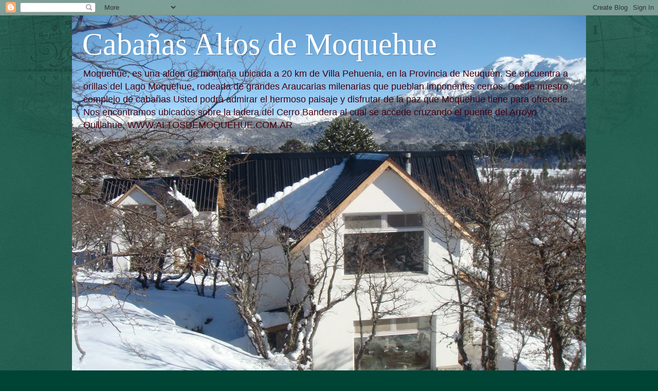

--- FILE ---
content_type: text/html; charset=UTF-8
request_url: https://altosdemoquehue.blogspot.com/
body_size: 12148
content:
<!DOCTYPE html>
<html class='v2' dir='ltr' lang='es'>
<head>
<link href='https://www.blogger.com/static/v1/widgets/4128112664-css_bundle_v2.css' rel='stylesheet' type='text/css'/>
<meta content='width=1100' name='viewport'/>
<meta content='text/html; charset=UTF-8' http-equiv='Content-Type'/>
<meta content='blogger' name='generator'/>
<link href='https://altosdemoquehue.blogspot.com/favicon.ico' rel='icon' type='image/x-icon'/>
<link href='http://altosdemoquehue.blogspot.com/' rel='canonical'/>
<link rel="alternate" type="application/atom+xml" title="Cabañas Altos de Moquehue - Atom" href="https://altosdemoquehue.blogspot.com/feeds/posts/default" />
<link rel="alternate" type="application/rss+xml" title="Cabañas Altos de Moquehue - RSS" href="https://altosdemoquehue.blogspot.com/feeds/posts/default?alt=rss" />
<link rel="service.post" type="application/atom+xml" title="Cabañas Altos de Moquehue - Atom" href="https://www.blogger.com/feeds/8029709689235064929/posts/default" />
<link rel="me" href="https://www.blogger.com/profile/13845903284572394583" />
<!--Can't find substitution for tag [blog.ieCssRetrofitLinks]-->
<meta content='http://altosdemoquehue.blogspot.com/' property='og:url'/>
<meta content='Cabañas Altos de Moquehue' property='og:title'/>
<meta content='Moquehue, es una aldea de montaña ubicada a 20 km de Villa Pehuenia, en la Provincia de Neuquèn. Se encuentra a orillas del Lago Moquehue, rodeada de grandes Araucarias milenarias que pueblan imponentes cerros. Desde nuestro complejo de cabañas Usted podrà admirar el hermoso paisaje y disfrutar de la paz que Moquehue tiene para ofrecerle. Nos encontramos ubicados sobre la ladera del Cerro Bandera al cual se accede cruzando el puente del Arroyo Quillahue. WWW.ALTOSDEMOQUEHUE.COM.AR' property='og:description'/>
<title>Cabañas Altos de Moquehue</title>
<style id='page-skin-1' type='text/css'><!--
/*
-----------------------------------------------
Blogger Template Style
Name:     Watermark
Designer: Blogger
URL:      www.blogger.com
----------------------------------------------- */
/* Use this with templates/1ktemplate-*.html */
/* Content
----------------------------------------------- */
body {
font: normal normal 14px Arial, Tahoma, Helvetica, FreeSans, sans-serif;
color: #ddfffe;
background: #004435 url(//www.blogblog.com/1kt/watermark/body_background_navigator.png) repeat scroll top center;
}
html body .content-outer {
min-width: 0;
max-width: 100%;
width: 100%;
}
.content-outer {
font-size: 92%;
}
a:link {
text-decoration:none;
color: #77f0ff;
}
a:visited {
text-decoration:none;
color: #66ffd2;
}
a:hover {
text-decoration:underline;
color: #ccf7ff;
}
.body-fauxcolumns .cap-top {
margin-top: 30px;
background: transparent url(//www.blogblog.com/1kt/watermark/body_overlay_navigator.png) no-repeat scroll top center;
height: 256px;
}
.content-inner {
padding: 0;
}
/* Header
----------------------------------------------- */
.header-inner .Header .titlewrapper,
.header-inner .Header .descriptionwrapper {
padding-left: 20px;
padding-right: 20px;
}
.Header h1 {
font: normal normal 60px Georgia, Utopia, 'Palatino Linotype', Palatino, serif;
color: #ffffff;
text-shadow: 2px 2px rgba(0, 0, 0, .1);
}
.Header h1 a {
color: #ffffff;
}
.Header .description {
font-size: 140%;
color: #44000e;
}
/* Tabs
----------------------------------------------- */
.tabs-inner .section {
margin: 0 20px;
}
.tabs-inner .PageList, .tabs-inner .LinkList, .tabs-inner .Labels {
margin-left: -11px;
margin-right: -11px;
background-color: transparent;
border-top: 0 solid #ffffff;
border-bottom: 0 solid #ffffff;
-moz-box-shadow: 0 0 0 rgba(0, 0, 0, .3);
-webkit-box-shadow: 0 0 0 rgba(0, 0, 0, .3);
-goog-ms-box-shadow: 0 0 0 rgba(0, 0, 0, .3);
box-shadow: 0 0 0 rgba(0, 0, 0, .3);
}
.tabs-inner .PageList .widget-content,
.tabs-inner .LinkList .widget-content,
.tabs-inner .Labels .widget-content {
margin: -3px -11px;
background: transparent none  no-repeat scroll right;
}
.tabs-inner .widget ul {
padding: 2px 25px;
max-height: 34px;
background: transparent none no-repeat scroll left;
}
.tabs-inner .widget li {
border: none;
}
.tabs-inner .widget li a {
display: inline-block;
padding: .25em 1em;
font: normal normal 20px Georgia, Utopia, 'Palatino Linotype', Palatino, serif;
color: #77f0ff;
border-right: 1px solid #557776;
}
.tabs-inner .widget li:first-child a {
border-left: 1px solid #557776;
}
.tabs-inner .widget li.selected a, .tabs-inner .widget li a:hover {
color: #ffffff;
}
/* Headings
----------------------------------------------- */
h2 {
font: normal normal 20px Georgia, Utopia, 'Palatino Linotype', Palatino, serif;
color: #ffffff;
margin: 0 0 .5em;
}
h2.date-header {
font: normal normal 16px Arial, Tahoma, Helvetica, FreeSans, sans-serif;
color: #88aaa9;
}
/* Main
----------------------------------------------- */
.main-inner .column-center-inner,
.main-inner .column-left-inner,
.main-inner .column-right-inner {
padding: 0 5px;
}
.main-outer {
margin-top: 0;
background: transparent none no-repeat scroll top left;
}
.main-inner {
padding-top: 30px;
}
.main-cap-top {
position: relative;
}
.main-cap-top .cap-right {
position: absolute;
height: 0;
width: 100%;
bottom: 0;
background: transparent none repeat-x scroll bottom center;
}
.main-cap-top .cap-left {
position: absolute;
height: 245px;
width: 280px;
right: 0;
bottom: 0;
background: transparent none no-repeat scroll bottom left;
}
/* Posts
----------------------------------------------- */
.post-outer {
padding: 15px 20px;
margin: 0 0 25px;
background: transparent url(//www.blogblog.com/1kt/watermark/post_background_navigator.png) repeat scroll top left;
_background-image: none;
border: dotted 1px #113332;
-moz-box-shadow: 0 0 0 rgba(0, 0, 0, .1);
-webkit-box-shadow: 0 0 0 rgba(0, 0, 0, .1);
-goog-ms-box-shadow: 0 0 0 rgba(0, 0, 0, .1);
box-shadow: 0 0 0 rgba(0, 0, 0, .1);
}
h3.post-title {
font: normal normal 30px Georgia, Utopia, 'Palatino Linotype', Palatino, serif;
margin: 0;
}
.comments h4 {
font: normal normal 30px Georgia, Utopia, 'Palatino Linotype', Palatino, serif;
margin: 1em 0 0;
}
.post-body {
font-size: 105%;
line-height: 1.5;
position: relative;
}
.post-header {
margin: 0 0 1em;
color: #88aaa9;
}
.post-footer {
margin: 10px 0 0;
padding: 10px 0 0;
color: #88aaa9;
border-top: dashed 1px #779998;
}
#blog-pager {
font-size: 140%
}
#comments .comment-author {
padding-top: 1.5em;
border-top: dashed 1px #779998;
background-position: 0 1.5em;
}
#comments .comment-author:first-child {
padding-top: 0;
border-top: none;
}
.avatar-image-container {
margin: .2em 0 0;
}
/* Comments
----------------------------------------------- */
.comments .comments-content .icon.blog-author {
background-repeat: no-repeat;
background-image: url([data-uri]);
}
.comments .comments-content .loadmore a {
border-top: 1px solid #779998;
border-bottom: 1px solid #779998;
}
.comments .continue {
border-top: 2px solid #779998;
}
/* Widgets
----------------------------------------------- */
.widget ul, .widget #ArchiveList ul.flat {
padding: 0;
list-style: none;
}
.widget ul li, .widget #ArchiveList ul.flat li {
padding: .35em 0;
text-indent: 0;
border-top: dashed 1px #779998;
}
.widget ul li:first-child, .widget #ArchiveList ul.flat li:first-child {
border-top: none;
}
.widget .post-body ul {
list-style: disc;
}
.widget .post-body ul li {
border: none;
}
.widget .zippy {
color: #779998;
}
.post-body img, .post-body .tr-caption-container, .Profile img, .Image img,
.BlogList .item-thumbnail img {
padding: 5px;
background: #fff;
-moz-box-shadow: 1px 1px 5px rgba(0, 0, 0, .5);
-webkit-box-shadow: 1px 1px 5px rgba(0, 0, 0, .5);
-goog-ms-box-shadow: 1px 1px 5px rgba(0, 0, 0, .5);
box-shadow: 1px 1px 5px rgba(0, 0, 0, .5);
}
.post-body img, .post-body .tr-caption-container {
padding: 8px;
}
.post-body .tr-caption-container {
color: #333333;
}
.post-body .tr-caption-container img {
padding: 0;
background: transparent;
border: none;
-moz-box-shadow: 0 0 0 rgba(0, 0, 0, .1);
-webkit-box-shadow: 0 0 0 rgba(0, 0, 0, .1);
-goog-ms-box-shadow: 0 0 0 rgba(0, 0, 0, .1);
box-shadow: 0 0 0 rgba(0, 0, 0, .1);
}
/* Footer
----------------------------------------------- */
.footer-outer {
color:#ddfffe;
background: #001108 url(https://resources.blogblog.com/blogblog/data/1kt/watermark/body_background_navigator.png) repeat scroll top left;
}
.footer-outer a {
color: #77f0ff;
}
.footer-outer a:visited {
color: #66ffd2;
}
.footer-outer a:hover {
color: #ccf7ff;
}
.footer-outer .widget h2 {
color: #ffffff;
}
/* Mobile
----------------------------------------------- */
body.mobile  {
background-size: 100% auto;
}
.mobile .body-fauxcolumn-outer {
background: transparent none repeat scroll top left;
}
html .mobile .mobile-date-outer {
border-bottom: none;
background: transparent url(//www.blogblog.com/1kt/watermark/post_background_navigator.png) repeat scroll top left;
_background-image: none;
margin-bottom: 10px;
}
.mobile .main-inner .date-outer {
padding: 0;
}
.mobile .main-inner .date-header {
margin: 10px;
}
.mobile .main-cap-top {
z-index: -1;
}
.mobile .content-outer {
font-size: 100%;
}
.mobile .post-outer {
padding: 10px;
}
.mobile .main-cap-top .cap-left {
background: transparent none no-repeat scroll bottom left;
}
.mobile .body-fauxcolumns .cap-top {
margin: 0;
}
.mobile-link-button {
background: transparent url(//www.blogblog.com/1kt/watermark/post_background_navigator.png) repeat scroll top left;
}
.mobile-link-button a:link, .mobile-link-button a:visited {
color: #77f0ff;
}
.mobile-index-date .date-header {
color: #88aaa9;
}
.mobile-index-contents {
color: #ddfffe;
}
.mobile .tabs-inner .section {
margin: 0;
}
.mobile .tabs-inner .PageList {
margin-left: 0;
margin-right: 0;
}
.mobile .tabs-inner .PageList .widget-content {
margin: 0;
color: #ffffff;
background: transparent url(//www.blogblog.com/1kt/watermark/post_background_navigator.png) repeat scroll top left;
}
.mobile .tabs-inner .PageList .widget-content .pagelist-arrow {
border-left: 1px solid #557776;
}

--></style>
<style id='template-skin-1' type='text/css'><!--
body {
min-width: 1000px;
}
.content-outer, .content-fauxcolumn-outer, .region-inner {
min-width: 1000px;
max-width: 1000px;
_width: 1000px;
}
.main-inner .columns {
padding-left: 270px;
padding-right: 180px;
}
.main-inner .fauxcolumn-center-outer {
left: 270px;
right: 180px;
/* IE6 does not respect left and right together */
_width: expression(this.parentNode.offsetWidth -
parseInt("270px") -
parseInt("180px") + 'px');
}
.main-inner .fauxcolumn-left-outer {
width: 270px;
}
.main-inner .fauxcolumn-right-outer {
width: 180px;
}
.main-inner .column-left-outer {
width: 270px;
right: 100%;
margin-left: -270px;
}
.main-inner .column-right-outer {
width: 180px;
margin-right: -180px;
}
#layout {
min-width: 0;
}
#layout .content-outer {
min-width: 0;
width: 800px;
}
#layout .region-inner {
min-width: 0;
width: auto;
}
body#layout div.add_widget {
padding: 8px;
}
body#layout div.add_widget a {
margin-left: 32px;
}
--></style>
<link href='https://www.blogger.com/dyn-css/authorization.css?targetBlogID=8029709689235064929&amp;zx=66203e9d-f747-4839-a20e-36a45f6dd586' media='none' onload='if(media!=&#39;all&#39;)media=&#39;all&#39;' rel='stylesheet'/><noscript><link href='https://www.blogger.com/dyn-css/authorization.css?targetBlogID=8029709689235064929&amp;zx=66203e9d-f747-4839-a20e-36a45f6dd586' rel='stylesheet'/></noscript>
<meta name='google-adsense-platform-account' content='ca-host-pub-1556223355139109'/>
<meta name='google-adsense-platform-domain' content='blogspot.com'/>

</head>
<body class='loading variant-navigator'>
<div class='navbar section' id='navbar' name='Barra de navegación'><div class='widget Navbar' data-version='1' id='Navbar1'><script type="text/javascript">
    function setAttributeOnload(object, attribute, val) {
      if(window.addEventListener) {
        window.addEventListener('load',
          function(){ object[attribute] = val; }, false);
      } else {
        window.attachEvent('onload', function(){ object[attribute] = val; });
      }
    }
  </script>
<div id="navbar-iframe-container"></div>
<script type="text/javascript" src="https://apis.google.com/js/platform.js"></script>
<script type="text/javascript">
      gapi.load("gapi.iframes:gapi.iframes.style.bubble", function() {
        if (gapi.iframes && gapi.iframes.getContext) {
          gapi.iframes.getContext().openChild({
              url: 'https://www.blogger.com/navbar/8029709689235064929?origin\x3dhttps://altosdemoquehue.blogspot.com',
              where: document.getElementById("navbar-iframe-container"),
              id: "navbar-iframe"
          });
        }
      });
    </script><script type="text/javascript">
(function() {
var script = document.createElement('script');
script.type = 'text/javascript';
script.src = '//pagead2.googlesyndication.com/pagead/js/google_top_exp.js';
var head = document.getElementsByTagName('head')[0];
if (head) {
head.appendChild(script);
}})();
</script>
</div></div>
<div itemscope='itemscope' itemtype='http://schema.org/Blog' style='display: none;'>
<meta content='Cabañas Altos de Moquehue' itemprop='name'/>
</div>
<div class='body-fauxcolumns'>
<div class='fauxcolumn-outer body-fauxcolumn-outer'>
<div class='cap-top'>
<div class='cap-left'></div>
<div class='cap-right'></div>
</div>
<div class='fauxborder-left'>
<div class='fauxborder-right'></div>
<div class='fauxcolumn-inner'>
</div>
</div>
<div class='cap-bottom'>
<div class='cap-left'></div>
<div class='cap-right'></div>
</div>
</div>
</div>
<div class='content'>
<div class='content-fauxcolumns'>
<div class='fauxcolumn-outer content-fauxcolumn-outer'>
<div class='cap-top'>
<div class='cap-left'></div>
<div class='cap-right'></div>
</div>
<div class='fauxborder-left'>
<div class='fauxborder-right'></div>
<div class='fauxcolumn-inner'>
</div>
</div>
<div class='cap-bottom'>
<div class='cap-left'></div>
<div class='cap-right'></div>
</div>
</div>
</div>
<div class='content-outer'>
<div class='content-cap-top cap-top'>
<div class='cap-left'></div>
<div class='cap-right'></div>
</div>
<div class='fauxborder-left content-fauxborder-left'>
<div class='fauxborder-right content-fauxborder-right'></div>
<div class='content-inner'>
<header>
<div class='header-outer'>
<div class='header-cap-top cap-top'>
<div class='cap-left'></div>
<div class='cap-right'></div>
</div>
<div class='fauxborder-left header-fauxborder-left'>
<div class='fauxborder-right header-fauxborder-right'></div>
<div class='region-inner header-inner'>
<div class='header section' id='header' name='Cabecera'><div class='widget Header' data-version='1' id='Header1'>
<div id='header-inner' style='background-image: url("https://blogger.googleusercontent.com/img/b/R29vZ2xl/AVvXsEg4nCagdtceLo2A7-_u93UUtybCmU85fD1PU71lahoeuSHMGe7SqvGJu7k_Fc4-7IN10netkvFn3hvWsnrDF6m4bGzcSvx5tynKCXgeEql_uV_21570QWWy6e499Cq-hKEAYiImcJQLTZ5b/s1600/DSC09096averesta.JPG"); background-position: left; min-height: 750px; _height: 750px; background-repeat: no-repeat; '>
<div class='titlewrapper' style='background: transparent'>
<h1 class='title' style='background: transparent; border-width: 0px'>
Cabañas Altos de Moquehue
</h1>
</div>
<div class='descriptionwrapper'>
<p class='description'><span>Moquehue, es una aldea de montaña ubicada a 20 km de Villa Pehuenia, en la Provincia de Neuquèn. Se encuentra a orillas del Lago Moquehue, rodeada de grandes Araucarias milenarias que pueblan imponentes cerros. Desde nuestro complejo de cabañas Usted podrà admirar el hermoso paisaje y disfrutar de la paz que Moquehue tiene para ofrecerle. Nos encontramos ubicados sobre la ladera del Cerro Bandera al cual se accede cruzando el puente del Arroyo Quillahue. WWW.ALTOSDEMOQUEHUE.COM.AR</span></p>
</div>
</div>
</div></div>
</div>
</div>
<div class='header-cap-bottom cap-bottom'>
<div class='cap-left'></div>
<div class='cap-right'></div>
</div>
</div>
</header>
<div class='tabs-outer'>
<div class='tabs-cap-top cap-top'>
<div class='cap-left'></div>
<div class='cap-right'></div>
</div>
<div class='fauxborder-left tabs-fauxborder-left'>
<div class='fauxborder-right tabs-fauxborder-right'></div>
<div class='region-inner tabs-inner'>
<div class='tabs no-items section' id='crosscol' name='Multicolumnas'></div>
<div class='tabs no-items section' id='crosscol-overflow' name='Cross-Column 2'></div>
</div>
</div>
<div class='tabs-cap-bottom cap-bottom'>
<div class='cap-left'></div>
<div class='cap-right'></div>
</div>
</div>
<div class='main-outer'>
<div class='main-cap-top cap-top'>
<div class='cap-left'></div>
<div class='cap-right'></div>
</div>
<div class='fauxborder-left main-fauxborder-left'>
<div class='fauxborder-right main-fauxborder-right'></div>
<div class='region-inner main-inner'>
<div class='columns fauxcolumns'>
<div class='fauxcolumn-outer fauxcolumn-center-outer'>
<div class='cap-top'>
<div class='cap-left'></div>
<div class='cap-right'></div>
</div>
<div class='fauxborder-left'>
<div class='fauxborder-right'></div>
<div class='fauxcolumn-inner'>
</div>
</div>
<div class='cap-bottom'>
<div class='cap-left'></div>
<div class='cap-right'></div>
</div>
</div>
<div class='fauxcolumn-outer fauxcolumn-left-outer'>
<div class='cap-top'>
<div class='cap-left'></div>
<div class='cap-right'></div>
</div>
<div class='fauxborder-left'>
<div class='fauxborder-right'></div>
<div class='fauxcolumn-inner'>
</div>
</div>
<div class='cap-bottom'>
<div class='cap-left'></div>
<div class='cap-right'></div>
</div>
</div>
<div class='fauxcolumn-outer fauxcolumn-right-outer'>
<div class='cap-top'>
<div class='cap-left'></div>
<div class='cap-right'></div>
</div>
<div class='fauxborder-left'>
<div class='fauxborder-right'></div>
<div class='fauxcolumn-inner'>
</div>
</div>
<div class='cap-bottom'>
<div class='cap-left'></div>
<div class='cap-right'></div>
</div>
</div>
<!-- corrects IE6 width calculation -->
<div class='columns-inner'>
<div class='column-center-outer'>
<div class='column-center-inner'>
<div class='main section' id='main' name='Principal'><div class='widget Blog' data-version='1' id='Blog1'>
<div class='blog-posts hfeed'>

          <div class="date-outer">
        
<h2 class='date-header'><span>29 dic 2011</span></h2>

          <div class="date-posts">
        
<div class='post-outer'>
<div class='post hentry uncustomized-post-template' itemprop='blogPost' itemscope='itemscope' itemtype='http://schema.org/BlogPosting'>
<meta content='https://blogger.googleusercontent.com/img/b/R29vZ2xl/AVvXsEjpGZm42tJ8q9pCQabVc2krcoqE0DbscCJzBPjRTpLnwkZJtov-waHgU9s9jgMSIuyySn5uIGcaRNkmzc7bhhj190JgA7yHRCGP26SKPyyJ0Ap4rmVZlZciIXHlUqHkpJ8Z5AivAl4-QXeR/s320/AB+%25282%2529.JPG' itemprop='image_url'/>
<meta content='8029709689235064929' itemprop='blogId'/>
<meta content='8445123170060857188' itemprop='postId'/>
<a name='8445123170060857188'></a>
<h3 class='post-title entry-title' itemprop='name'>
<a href='https://altosdemoquehue.blogspot.com/2011/12/cabanas-altos-de-moquehue-verano-2012.html'>Cabanas Altos de Moquehue - Verano 2012</a>
</h3>
<div class='post-header'>
<div class='post-header-line-1'></div>
</div>
<div class='post-body entry-content' id='post-body-8445123170060857188' itemprop='description articleBody'>
<div class="separator" style="clear: both; text-align: center;"><a href="https://blogger.googleusercontent.com/img/b/R29vZ2xl/AVvXsEjpGZm42tJ8q9pCQabVc2krcoqE0DbscCJzBPjRTpLnwkZJtov-waHgU9s9jgMSIuyySn5uIGcaRNkmzc7bhhj190JgA7yHRCGP26SKPyyJ0Ap4rmVZlZciIXHlUqHkpJ8Z5AivAl4-QXeR/s1600/AB+%25282%2529.JPG" imageanchor="1" style="margin-left: 1em; margin-right: 1em;"><img border="0" height="180" rea="true" src="https://blogger.googleusercontent.com/img/b/R29vZ2xl/AVvXsEjpGZm42tJ8q9pCQabVc2krcoqE0DbscCJzBPjRTpLnwkZJtov-waHgU9s9jgMSIuyySn5uIGcaRNkmzc7bhhj190JgA7yHRCGP26SKPyyJ0Ap4rmVZlZciIXHlUqHkpJ8Z5AivAl4-QXeR/s320/AB+%25282%2529.JPG" width="320" /></a></div><br />
<div class="separator" style="clear: both; text-align: center;"><a href="https://blogger.googleusercontent.com/img/b/R29vZ2xl/AVvXsEitWzsA_ccyGE7zi40g1lFYS8bsUDTVR8xeY-PL4p3pXxRJLaEB7aAJualwTzM6YRSk0CjIOec8iEAUGp0TQNGUFcU3l0gr9hsTCPHb8LzIfIlb6271gFph0kBpfqFqdluGl3oVpquyBhCm/s1600/DI.JPG" imageanchor="1" style="margin-left: 1em; margin-right: 1em;"><img border="0" height="180" rea="true" src="https://blogger.googleusercontent.com/img/b/R29vZ2xl/AVvXsEitWzsA_ccyGE7zi40g1lFYS8bsUDTVR8xeY-PL4p3pXxRJLaEB7aAJualwTzM6YRSk0CjIOec8iEAUGp0TQNGUFcU3l0gr9hsTCPHb8LzIfIlb6271gFph0kBpfqFqdluGl3oVpquyBhCm/s320/DI.JPG" width="320" /></a></div><br />
Nuevas fotos de nuestras Cabanas... esperamos sus comentarios!
<div style='clear: both;'></div>
</div>
<div class='post-footer'>
<div class='post-footer-line post-footer-line-1'>
<span class='post-author vcard'>
Publicado por
<span class='fn' itemprop='author' itemscope='itemscope' itemtype='http://schema.org/Person'>
<meta content='https://www.blogger.com/profile/13845903284572394583' itemprop='url'/>
<a class='g-profile' href='https://www.blogger.com/profile/13845903284572394583' rel='author' title='author profile'>
<span itemprop='name'>Cabañas Altos de Moquehue WWW.ALTOSDEMOQUEHUE.COM.AR</span>
</a>
</span>
</span>
<span class='post-timestamp'>
en
<meta content='http://altosdemoquehue.blogspot.com/2011/12/cabanas-altos-de-moquehue-verano-2012.html' itemprop='url'/>
<a class='timestamp-link' href='https://altosdemoquehue.blogspot.com/2011/12/cabanas-altos-de-moquehue-verano-2012.html' rel='bookmark' title='permanent link'><abbr class='published' itemprop='datePublished' title='2011-12-29T07:30:00-08:00'>7:30</abbr></a>
</span>
<span class='post-comment-link'>
<a class='comment-link' href='https://altosdemoquehue.blogspot.com/2011/12/cabanas-altos-de-moquehue-verano-2012.html#comment-form' onclick=''>
1 comentario:
  </a>
</span>
<span class='post-icons'>
<span class='item-action'>
<a href='https://www.blogger.com/email-post/8029709689235064929/8445123170060857188' title='Enviar entrada por correo electrónico'>
<img alt='' class='icon-action' height='13' src='https://resources.blogblog.com/img/icon18_email.gif' width='18'/>
</a>
</span>
<span class='item-control blog-admin pid-2104958864'>
<a href='https://www.blogger.com/post-edit.g?blogID=8029709689235064929&postID=8445123170060857188&from=pencil' title='Editar entrada'>
<img alt='' class='icon-action' height='18' src='https://resources.blogblog.com/img/icon18_edit_allbkg.gif' width='18'/>
</a>
</span>
</span>
<div class='post-share-buttons goog-inline-block'>
</div>
</div>
<div class='post-footer-line post-footer-line-2'>
<span class='post-labels'>
</span>
</div>
<div class='post-footer-line post-footer-line-3'>
<span class='post-location'>
</span>
</div>
</div>
</div>
</div>

          </div></div>
        

          <div class="date-outer">
        
<h2 class='date-header'><span>23 dic 2011</span></h2>

          <div class="date-posts">
        
<div class='post-outer'>
<div class='post hentry uncustomized-post-template' itemprop='blogPost' itemscope='itemscope' itemtype='http://schema.org/BlogPosting'>
<meta content='https://blogger.googleusercontent.com/img/b/R29vZ2xl/AVvXsEhwDDykiluZaxenvoNUGYxTgAzukFvbTTPK99H0C_WWS85g93fhMbVbzWOuIhSVxTJESpc6C3m4Ltslbp5SpkIPgWXVWt-38BB85ioKQRIrN6Wg_3mfZfaLQKPXO-0G0iiW26TlolGmiMZt/s320/tarjmoquehuenavidad.jpg' itemprop='image_url'/>
<meta content='8029709689235064929' itemprop='blogId'/>
<meta content='8567030950291882896' itemprop='postId'/>
<a name='8567030950291882896'></a>
<h3 class='post-title entry-title' itemprop='name'>
<a href='https://altosdemoquehue.blogspot.com/2011/12/felices-fiestas-que-el-2012-sea-un-ano.html'>Felices Fiestas! Que el 2012 sea un año de paz y crecimiento para todos. :D</a>
</h3>
<div class='post-header'>
<div class='post-header-line-1'></div>
</div>
<div class='post-body entry-content' id='post-body-8567030950291882896' itemprop='description articleBody'>
<div class="separator" style="clear: both; text-align: center;"><a href="https://blogger.googleusercontent.com/img/b/R29vZ2xl/AVvXsEhwDDykiluZaxenvoNUGYxTgAzukFvbTTPK99H0C_WWS85g93fhMbVbzWOuIhSVxTJESpc6C3m4Ltslbp5SpkIPgWXVWt-38BB85ioKQRIrN6Wg_3mfZfaLQKPXO-0G0iiW26TlolGmiMZt/s1600/tarjmoquehuenavidad.jpg" imageanchor="1" style="margin-left: 1em; margin-right: 1em;"><img border="0" height="240" rea="true" src="https://blogger.googleusercontent.com/img/b/R29vZ2xl/AVvXsEhwDDykiluZaxenvoNUGYxTgAzukFvbTTPK99H0C_WWS85g93fhMbVbzWOuIhSVxTJESpc6C3m4Ltslbp5SpkIPgWXVWt-38BB85ioKQRIrN6Wg_3mfZfaLQKPXO-0G0iiW26TlolGmiMZt/s320/tarjmoquehuenavidad.jpg" width="320" /></a></div>
<div style='clear: both;'></div>
</div>
<div class='post-footer'>
<div class='post-footer-line post-footer-line-1'>
<span class='post-author vcard'>
Publicado por
<span class='fn' itemprop='author' itemscope='itemscope' itemtype='http://schema.org/Person'>
<meta content='https://www.blogger.com/profile/13845903284572394583' itemprop='url'/>
<a class='g-profile' href='https://www.blogger.com/profile/13845903284572394583' rel='author' title='author profile'>
<span itemprop='name'>Cabañas Altos de Moquehue WWW.ALTOSDEMOQUEHUE.COM.AR</span>
</a>
</span>
</span>
<span class='post-timestamp'>
en
<meta content='http://altosdemoquehue.blogspot.com/2011/12/felices-fiestas-que-el-2012-sea-un-ano.html' itemprop='url'/>
<a class='timestamp-link' href='https://altosdemoquehue.blogspot.com/2011/12/felices-fiestas-que-el-2012-sea-un-ano.html' rel='bookmark' title='permanent link'><abbr class='published' itemprop='datePublished' title='2011-12-23T10:48:00-08:00'>10:48</abbr></a>
</span>
<span class='post-comment-link'>
<a class='comment-link' href='https://altosdemoquehue.blogspot.com/2011/12/felices-fiestas-que-el-2012-sea-un-ano.html#comment-form' onclick=''>
No hay comentarios:
  </a>
</span>
<span class='post-icons'>
<span class='item-action'>
<a href='https://www.blogger.com/email-post/8029709689235064929/8567030950291882896' title='Enviar entrada por correo electrónico'>
<img alt='' class='icon-action' height='13' src='https://resources.blogblog.com/img/icon18_email.gif' width='18'/>
</a>
</span>
<span class='item-control blog-admin pid-2104958864'>
<a href='https://www.blogger.com/post-edit.g?blogID=8029709689235064929&postID=8567030950291882896&from=pencil' title='Editar entrada'>
<img alt='' class='icon-action' height='18' src='https://resources.blogblog.com/img/icon18_edit_allbkg.gif' width='18'/>
</a>
</span>
</span>
<div class='post-share-buttons goog-inline-block'>
</div>
</div>
<div class='post-footer-line post-footer-line-2'>
<span class='post-labels'>
</span>
</div>
<div class='post-footer-line post-footer-line-3'>
<span class='post-location'>
</span>
</div>
</div>
</div>
</div>

          </div></div>
        

          <div class="date-outer">
        
<h2 class='date-header'><span>20 dic 2011</span></h2>

          <div class="date-posts">
        
<div class='post-outer'>
<div class='post hentry uncustomized-post-template' itemprop='blogPost' itemscope='itemscope' itemtype='http://schema.org/BlogPosting'>
<meta content='https://blogger.googleusercontent.com/img/b/R29vZ2xl/AVvXsEgHdr2f5dm17YtRip-vv5WoWZNgM0ZJs69WNtmb3CcLys-2BRG2FtEQglfEp_UOjNq4P_HMXEnII-CDgFCry9FE4OgyoXrpv7O5lg0yAjC7LtEFkXp0HmRjBwyi-VG2KxwB0ZfeTJvKdhIO/s320/DSC03478.JPG' itemprop='image_url'/>
<meta content='8029709689235064929' itemprop='blogId'/>
<meta content='8201002827731241996' itemprop='postId'/>
<a name='8201002827731241996'></a>
<h3 class='post-title entry-title' itemprop='name'>
<a href='https://altosdemoquehue.blogspot.com/2011/12/altos-de-moquehue-los-esta-esperando.html'>Altos de Moquehue los esta esperando!!!</a>
</h3>
<div class='post-header'>
<div class='post-header-line-1'></div>
</div>
<div class='post-body entry-content' id='post-body-8201002827731241996' itemprop='description articleBody'>
<div class="separator" style="clear: both; text-align: center;"><a href="https://blogger.googleusercontent.com/img/b/R29vZ2xl/AVvXsEgHdr2f5dm17YtRip-vv5WoWZNgM0ZJs69WNtmb3CcLys-2BRG2FtEQglfEp_UOjNq4P_HMXEnII-CDgFCry9FE4OgyoXrpv7O5lg0yAjC7LtEFkXp0HmRjBwyi-VG2KxwB0ZfeTJvKdhIO/s1600/DSC03478.JPG" imageanchor="1" style="margin-left: 1em; margin-right: 1em;"><img border="0" height="180" oda="true" src="https://blogger.googleusercontent.com/img/b/R29vZ2xl/AVvXsEgHdr2f5dm17YtRip-vv5WoWZNgM0ZJs69WNtmb3CcLys-2BRG2FtEQglfEp_UOjNq4P_HMXEnII-CDgFCry9FE4OgyoXrpv7O5lg0yAjC7LtEFkXp0HmRjBwyi-VG2KxwB0ZfeTJvKdhIO/s320/DSC03478.JPG" width="320" /></a></div>Para conocernos mejor visiten nuestro sitio web <a href="http://www.altosdemoquehue.com.ar/">http://www.altosdemoquehue.com.ar/</a>!!! <br />
Por consultas o reservas escriban a <a href="mailto:altosdemoquehue@gmail.com">altosdemoquehue@gmail.com</a>
<div style='clear: both;'></div>
</div>
<div class='post-footer'>
<div class='post-footer-line post-footer-line-1'>
<span class='post-author vcard'>
Publicado por
<span class='fn' itemprop='author' itemscope='itemscope' itemtype='http://schema.org/Person'>
<meta content='https://www.blogger.com/profile/13845903284572394583' itemprop='url'/>
<a class='g-profile' href='https://www.blogger.com/profile/13845903284572394583' rel='author' title='author profile'>
<span itemprop='name'>Cabañas Altos de Moquehue WWW.ALTOSDEMOQUEHUE.COM.AR</span>
</a>
</span>
</span>
<span class='post-timestamp'>
en
<meta content='http://altosdemoquehue.blogspot.com/2011/12/altos-de-moquehue-los-esta-esperando.html' itemprop='url'/>
<a class='timestamp-link' href='https://altosdemoquehue.blogspot.com/2011/12/altos-de-moquehue-los-esta-esperando.html' rel='bookmark' title='permanent link'><abbr class='published' itemprop='datePublished' title='2011-12-20T13:50:00-08:00'>13:50</abbr></a>
</span>
<span class='post-comment-link'>
<a class='comment-link' href='https://altosdemoquehue.blogspot.com/2011/12/altos-de-moquehue-los-esta-esperando.html#comment-form' onclick=''>
No hay comentarios:
  </a>
</span>
<span class='post-icons'>
<span class='item-action'>
<a href='https://www.blogger.com/email-post/8029709689235064929/8201002827731241996' title='Enviar entrada por correo electrónico'>
<img alt='' class='icon-action' height='13' src='https://resources.blogblog.com/img/icon18_email.gif' width='18'/>
</a>
</span>
<span class='item-control blog-admin pid-2104958864'>
<a href='https://www.blogger.com/post-edit.g?blogID=8029709689235064929&postID=8201002827731241996&from=pencil' title='Editar entrada'>
<img alt='' class='icon-action' height='18' src='https://resources.blogblog.com/img/icon18_edit_allbkg.gif' width='18'/>
</a>
</span>
</span>
<div class='post-share-buttons goog-inline-block'>
</div>
</div>
<div class='post-footer-line post-footer-line-2'>
<span class='post-labels'>
</span>
</div>
<div class='post-footer-line post-footer-line-3'>
<span class='post-location'>
</span>
</div>
</div>
</div>
</div>

          </div></div>
        

          <div class="date-outer">
        
<h2 class='date-header'><span>30 mar 2011</span></h2>

          <div class="date-posts">
        
<div class='post-outer'>
<div class='post hentry uncustomized-post-template' itemprop='blogPost' itemscope='itemscope' itemtype='http://schema.org/BlogPosting'>
<meta content='https://blogger.googleusercontent.com/img/b/R29vZ2xl/AVvXsEjXD1idx_zSLJ7CDAR0LPLerpOxPaXDEG_f6CO142Z-q9SFdXtU-Qvo0Vj57eDFkwml7_9z8XbtH-zjFyKe5KuNZX10pum0L7I8enROSzU7Gw6KKuXbbYKZ4mgT35onzJb66Gf3CdEV67ct/s320/DSC09802.JPG' itemprop='image_url'/>
<meta content='8029709689235064929' itemprop='blogId'/>
<meta content='4442747843170279273' itemprop='postId'/>
<a name='4442747843170279273'></a>
<h3 class='post-title entry-title' itemprop='name'>
<a href='https://altosdemoquehue.blogspot.com/2011/03/encaminados.html'>Encaminados</a>
</h3>
<div class='post-header'>
<div class='post-header-line-1'></div>
</div>
<div class='post-body entry-content' id='post-body-4442747843170279273' itemprop='description articleBody'>
<div class="separator" style="clear: both; text-align: center;"><a href="https://blogger.googleusercontent.com/img/b/R29vZ2xl/AVvXsEjXD1idx_zSLJ7CDAR0LPLerpOxPaXDEG_f6CO142Z-q9SFdXtU-Qvo0Vj57eDFkwml7_9z8XbtH-zjFyKe5KuNZX10pum0L7I8enROSzU7Gw6KKuXbbYKZ4mgT35onzJb66Gf3CdEV67ct/s1600/DSC09802.JPG" imageanchor="1" style="margin-left: 1em; margin-right: 1em;"><img border="0" height="240" r6="true" src="https://blogger.googleusercontent.com/img/b/R29vZ2xl/AVvXsEjXD1idx_zSLJ7CDAR0LPLerpOxPaXDEG_f6CO142Z-q9SFdXtU-Qvo0Vj57eDFkwml7_9z8XbtH-zjFyKe5KuNZX10pum0L7I8enROSzU7Gw6KKuXbbYKZ4mgT35onzJb66Gf3CdEV67ct/s320/DSC09802.JPG" width="320" /></a></div>Falta muy poco... Moquehue los espera!
<div style='clear: both;'></div>
</div>
<div class='post-footer'>
<div class='post-footer-line post-footer-line-1'>
<span class='post-author vcard'>
Publicado por
<span class='fn' itemprop='author' itemscope='itemscope' itemtype='http://schema.org/Person'>
<meta content='https://www.blogger.com/profile/13845903284572394583' itemprop='url'/>
<a class='g-profile' href='https://www.blogger.com/profile/13845903284572394583' rel='author' title='author profile'>
<span itemprop='name'>Cabañas Altos de Moquehue WWW.ALTOSDEMOQUEHUE.COM.AR</span>
</a>
</span>
</span>
<span class='post-timestamp'>
en
<meta content='http://altosdemoquehue.blogspot.com/2011/03/encaminados.html' itemprop='url'/>
<a class='timestamp-link' href='https://altosdemoquehue.blogspot.com/2011/03/encaminados.html' rel='bookmark' title='permanent link'><abbr class='published' itemprop='datePublished' title='2011-03-30T07:56:00-07:00'>7:56</abbr></a>
</span>
<span class='post-comment-link'>
<a class='comment-link' href='https://altosdemoquehue.blogspot.com/2011/03/encaminados.html#comment-form' onclick=''>
No hay comentarios:
  </a>
</span>
<span class='post-icons'>
<span class='item-action'>
<a href='https://www.blogger.com/email-post/8029709689235064929/4442747843170279273' title='Enviar entrada por correo electrónico'>
<img alt='' class='icon-action' height='13' src='https://resources.blogblog.com/img/icon18_email.gif' width='18'/>
</a>
</span>
<span class='item-control blog-admin pid-2104958864'>
<a href='https://www.blogger.com/post-edit.g?blogID=8029709689235064929&postID=4442747843170279273&from=pencil' title='Editar entrada'>
<img alt='' class='icon-action' height='18' src='https://resources.blogblog.com/img/icon18_edit_allbkg.gif' width='18'/>
</a>
</span>
</span>
<div class='post-share-buttons goog-inline-block'>
</div>
</div>
<div class='post-footer-line post-footer-line-2'>
<span class='post-labels'>
</span>
</div>
<div class='post-footer-line post-footer-line-3'>
<span class='post-location'>
</span>
</div>
</div>
</div>
</div>

          </div></div>
        

          <div class="date-outer">
        
<h2 class='date-header'><span>27 feb 2011</span></h2>

          <div class="date-posts">
        
<div class='post-outer'>
<div class='post hentry uncustomized-post-template' itemprop='blogPost' itemscope='itemscope' itemtype='http://schema.org/BlogPosting'>
<meta content='https://blogger.googleusercontent.com/img/b/R29vZ2xl/AVvXsEh7kwwVWt6Ui76DrMnXmL2F3oVwC2X-cfD6IKnkB6UtgK1ypDJmg_8E3XXuB2ezAsxrs_zYYzl-O3d1ch3VQz1-wmP0SaTTFMnOZrhgVGFq9xxN5XVnluTzm_qOyCjozu4xJMoX_kk7ZjG1/s320/DSC09834.JPG' itemprop='image_url'/>
<meta content='8029709689235064929' itemprop='blogId'/>
<meta content='6079108845087165216' itemprop='postId'/>
<a name='6079108845087165216'></a>
<h3 class='post-title entry-title' itemprop='name'>
<a href='https://altosdemoquehue.blogspot.com/2011/02/la-luna-de-moquehue.html'>La luna de Moquehue</a>
</h3>
<div class='post-header'>
<div class='post-header-line-1'></div>
</div>
<div class='post-body entry-content' id='post-body-6079108845087165216' itemprop='description articleBody'>
<div class="separator" style="clear: both; text-align: center;"><a href="https://blogger.googleusercontent.com/img/b/R29vZ2xl/AVvXsEh7kwwVWt6Ui76DrMnXmL2F3oVwC2X-cfD6IKnkB6UtgK1ypDJmg_8E3XXuB2ezAsxrs_zYYzl-O3d1ch3VQz1-wmP0SaTTFMnOZrhgVGFq9xxN5XVnluTzm_qOyCjozu4xJMoX_kk7ZjG1/s1600/DSC09834.JPG" imageanchor="1" style="margin-left: 1em; margin-right: 1em;"><img border="0" height="240" l6="true" src="https://blogger.googleusercontent.com/img/b/R29vZ2xl/AVvXsEh7kwwVWt6Ui76DrMnXmL2F3oVwC2X-cfD6IKnkB6UtgK1ypDJmg_8E3XXuB2ezAsxrs_zYYzl-O3d1ch3VQz1-wmP0SaTTFMnOZrhgVGFq9xxN5XVnluTzm_qOyCjozu4xJMoX_kk7ZjG1/s320/DSC09834.JPG" width="320" /></a></div>
<div style='clear: both;'></div>
</div>
<div class='post-footer'>
<div class='post-footer-line post-footer-line-1'>
<span class='post-author vcard'>
Publicado por
<span class='fn' itemprop='author' itemscope='itemscope' itemtype='http://schema.org/Person'>
<meta content='https://www.blogger.com/profile/13845903284572394583' itemprop='url'/>
<a class='g-profile' href='https://www.blogger.com/profile/13845903284572394583' rel='author' title='author profile'>
<span itemprop='name'>Cabañas Altos de Moquehue WWW.ALTOSDEMOQUEHUE.COM.AR</span>
</a>
</span>
</span>
<span class='post-timestamp'>
en
<meta content='http://altosdemoquehue.blogspot.com/2011/02/la-luna-de-moquehue.html' itemprop='url'/>
<a class='timestamp-link' href='https://altosdemoquehue.blogspot.com/2011/02/la-luna-de-moquehue.html' rel='bookmark' title='permanent link'><abbr class='published' itemprop='datePublished' title='2011-02-27T19:52:00-08:00'>19:52</abbr></a>
</span>
<span class='post-comment-link'>
<a class='comment-link' href='https://altosdemoquehue.blogspot.com/2011/02/la-luna-de-moquehue.html#comment-form' onclick=''>
No hay comentarios:
  </a>
</span>
<span class='post-icons'>
<span class='item-action'>
<a href='https://www.blogger.com/email-post/8029709689235064929/6079108845087165216' title='Enviar entrada por correo electrónico'>
<img alt='' class='icon-action' height='13' src='https://resources.blogblog.com/img/icon18_email.gif' width='18'/>
</a>
</span>
<span class='item-control blog-admin pid-2104958864'>
<a href='https://www.blogger.com/post-edit.g?blogID=8029709689235064929&postID=6079108845087165216&from=pencil' title='Editar entrada'>
<img alt='' class='icon-action' height='18' src='https://resources.blogblog.com/img/icon18_edit_allbkg.gif' width='18'/>
</a>
</span>
</span>
<div class='post-share-buttons goog-inline-block'>
</div>
</div>
<div class='post-footer-line post-footer-line-2'>
<span class='post-labels'>
</span>
</div>
<div class='post-footer-line post-footer-line-3'>
<span class='post-location'>
</span>
</div>
</div>
</div>
</div>

          </div></div>
        

          <div class="date-outer">
        
<h2 class='date-header'><span>24 feb 2011</span></h2>

          <div class="date-posts">
        
<div class='post-outer'>
<div class='post hentry uncustomized-post-template' itemprop='blogPost' itemscope='itemscope' itemtype='http://schema.org/BlogPosting'>
<meta content='https://blogger.googleusercontent.com/img/b/R29vZ2xl/AVvXsEiCtVzr7DkGOGtGUV6QjjO3ISjtVzZojMY0bPr7-lTnlBtjnm_riVmPbXWs4u1rUYBcOaKzYnI8y1ngbXofFNBv6KHKwQRpKH4PGCozqklR541q9lapIg3c8lTcv6-rwDGSpPgtu9gdB8Gd/s320/DSC09839.JPG' itemprop='image_url'/>
<meta content='8029709689235064929' itemprop='blogId'/>
<meta content='3586887824243105053' itemprop='postId'/>
<a name='3586887824243105053'></a>
<h3 class='post-title entry-title' itemprop='name'>
<a href='https://altosdemoquehue.blogspot.com/2011/02/spot-villa-pehuenia-moquehue.html'>Spot Villa Pehuenia - Moquehue</a>
</h3>
<div class='post-header'>
<div class='post-header-line-1'></div>
</div>
<div class='post-body entry-content' id='post-body-3586887824243105053' itemprop='description articleBody'>
Aqui les dejamos un enlace para que vayan conociendo un poco mas de este hermoso lugar...<br />
<div class="separator" style="clear: both; text-align: center;"><a href="https://blogger.googleusercontent.com/img/b/R29vZ2xl/AVvXsEiCtVzr7DkGOGtGUV6QjjO3ISjtVzZojMY0bPr7-lTnlBtjnm_riVmPbXWs4u1rUYBcOaKzYnI8y1ngbXofFNBv6KHKwQRpKH4PGCozqklR541q9lapIg3c8lTcv6-rwDGSpPgtu9gdB8Gd/s1600/DSC09839.JPG" imageanchor="1" style="margin-left: 1em; margin-right: 1em;"><img border="0" height="240" l6="true" src="https://blogger.googleusercontent.com/img/b/R29vZ2xl/AVvXsEiCtVzr7DkGOGtGUV6QjjO3ISjtVzZojMY0bPr7-lTnlBtjnm_riVmPbXWs4u1rUYBcOaKzYnI8y1ngbXofFNBv6KHKwQRpKH4PGCozqklR541q9lapIg3c8lTcv6-rwDGSpPgtu9gdB8Gd/s320/DSC09839.JPG" width="320" /></a></div><a href="//www.youtube.com/watch?v=sTFZLP58yHU">http://www.youtube.com/watch?v=sTFZLP58yHU</a>
<div style='clear: both;'></div>
</div>
<div class='post-footer'>
<div class='post-footer-line post-footer-line-1'>
<span class='post-author vcard'>
Publicado por
<span class='fn' itemprop='author' itemscope='itemscope' itemtype='http://schema.org/Person'>
<meta content='https://www.blogger.com/profile/13845903284572394583' itemprop='url'/>
<a class='g-profile' href='https://www.blogger.com/profile/13845903284572394583' rel='author' title='author profile'>
<span itemprop='name'>Cabañas Altos de Moquehue WWW.ALTOSDEMOQUEHUE.COM.AR</span>
</a>
</span>
</span>
<span class='post-timestamp'>
en
<meta content='http://altosdemoquehue.blogspot.com/2011/02/spot-villa-pehuenia-moquehue.html' itemprop='url'/>
<a class='timestamp-link' href='https://altosdemoquehue.blogspot.com/2011/02/spot-villa-pehuenia-moquehue.html' rel='bookmark' title='permanent link'><abbr class='published' itemprop='datePublished' title='2011-02-24T10:26:00-08:00'>10:26</abbr></a>
</span>
<span class='post-comment-link'>
<a class='comment-link' href='https://altosdemoquehue.blogspot.com/2011/02/spot-villa-pehuenia-moquehue.html#comment-form' onclick=''>
No hay comentarios:
  </a>
</span>
<span class='post-icons'>
<span class='item-action'>
<a href='https://www.blogger.com/email-post/8029709689235064929/3586887824243105053' title='Enviar entrada por correo electrónico'>
<img alt='' class='icon-action' height='13' src='https://resources.blogblog.com/img/icon18_email.gif' width='18'/>
</a>
</span>
<span class='item-control blog-admin pid-2104958864'>
<a href='https://www.blogger.com/post-edit.g?blogID=8029709689235064929&postID=3586887824243105053&from=pencil' title='Editar entrada'>
<img alt='' class='icon-action' height='18' src='https://resources.blogblog.com/img/icon18_edit_allbkg.gif' width='18'/>
</a>
</span>
</span>
<div class='post-share-buttons goog-inline-block'>
</div>
</div>
<div class='post-footer-line post-footer-line-2'>
<span class='post-labels'>
</span>
</div>
<div class='post-footer-line post-footer-line-3'>
<span class='post-location'>
</span>
</div>
</div>
</div>
</div>

          </div></div>
        

          <div class="date-outer">
        
<h2 class='date-header'><span>16 feb 2011</span></h2>

          <div class="date-posts">
        
<div class='post-outer'>
<div class='post hentry uncustomized-post-template' itemprop='blogPost' itemscope='itemscope' itemtype='http://schema.org/BlogPosting'>
<meta content='https://blogger.googleusercontent.com/img/b/R29vZ2xl/AVvXsEgPLBSl8XUhhSfVpv8l-Jju2NO7m7EBsclAhEEPhZZjG46ZBJMVB-E5gW8qMSPIvLVojxjL8zeuawfRWWl8AUptCXj7B_vBhbKsVLXE6QYK7LvyxcezjRjRYEwAwoEchFtYfBsNSIIAUAdR/s320/mapa+villa+peh+Moq.bmp' itemprop='image_url'/>
<meta content='8029709689235064929' itemprop='blogId'/>
<meta content='3737175602548216384' itemprop='postId'/>
<a name='3737175602548216384'></a>
<h3 class='post-title entry-title' itemprop='name'>
<a href='https://altosdemoquehue.blogspot.com/2011/02/mapa-de-ubicacion-de-moquehue.html'>Mapa de Ubicación de Moquehue</a>
</h3>
<div class='post-header'>
<div class='post-header-line-1'></div>
</div>
<div class='post-body entry-content' id='post-body-3737175602548216384' itemprop='description articleBody'>
<div class="separator" style="clear: both; text-align: center;"><a href="https://blogger.googleusercontent.com/img/b/R29vZ2xl/AVvXsEgPLBSl8XUhhSfVpv8l-Jju2NO7m7EBsclAhEEPhZZjG46ZBJMVB-E5gW8qMSPIvLVojxjL8zeuawfRWWl8AUptCXj7B_vBhbKsVLXE6QYK7LvyxcezjRjRYEwAwoEchFtYfBsNSIIAUAdR/s1600/mapa+villa+peh+Moq.bmp" imageanchor="1" style="margin-left: 1em; margin-right: 1em;"><img border="0" height="242" j6="true" src="https://blogger.googleusercontent.com/img/b/R29vZ2xl/AVvXsEgPLBSl8XUhhSfVpv8l-Jju2NO7m7EBsclAhEEPhZZjG46ZBJMVB-E5gW8qMSPIvLVojxjL8zeuawfRWWl8AUptCXj7B_vBhbKsVLXE6QYK7LvyxcezjRjRYEwAwoEchFtYfBsNSIIAUAdR/s320/mapa+villa+peh+Moq.bmp" width="320" /></a></div>Mas adelante les facilitaremos un mapa con la ubicación exacta de Cabañas Altos de Moquehue...
<div style='clear: both;'></div>
</div>
<div class='post-footer'>
<div class='post-footer-line post-footer-line-1'>
<span class='post-author vcard'>
Publicado por
<span class='fn' itemprop='author' itemscope='itemscope' itemtype='http://schema.org/Person'>
<meta content='https://www.blogger.com/profile/13845903284572394583' itemprop='url'/>
<a class='g-profile' href='https://www.blogger.com/profile/13845903284572394583' rel='author' title='author profile'>
<span itemprop='name'>Cabañas Altos de Moquehue WWW.ALTOSDEMOQUEHUE.COM.AR</span>
</a>
</span>
</span>
<span class='post-timestamp'>
en
<meta content='http://altosdemoquehue.blogspot.com/2011/02/mapa-de-ubicacion-de-moquehue.html' itemprop='url'/>
<a class='timestamp-link' href='https://altosdemoquehue.blogspot.com/2011/02/mapa-de-ubicacion-de-moquehue.html' rel='bookmark' title='permanent link'><abbr class='published' itemprop='datePublished' title='2011-02-16T16:53:00-08:00'>16:53</abbr></a>
</span>
<span class='post-comment-link'>
<a class='comment-link' href='https://altosdemoquehue.blogspot.com/2011/02/mapa-de-ubicacion-de-moquehue.html#comment-form' onclick=''>
No hay comentarios:
  </a>
</span>
<span class='post-icons'>
<span class='item-action'>
<a href='https://www.blogger.com/email-post/8029709689235064929/3737175602548216384' title='Enviar entrada por correo electrónico'>
<img alt='' class='icon-action' height='13' src='https://resources.blogblog.com/img/icon18_email.gif' width='18'/>
</a>
</span>
<span class='item-control blog-admin pid-2104958864'>
<a href='https://www.blogger.com/post-edit.g?blogID=8029709689235064929&postID=3737175602548216384&from=pencil' title='Editar entrada'>
<img alt='' class='icon-action' height='18' src='https://resources.blogblog.com/img/icon18_edit_allbkg.gif' width='18'/>
</a>
</span>
</span>
<div class='post-share-buttons goog-inline-block'>
</div>
</div>
<div class='post-footer-line post-footer-line-2'>
<span class='post-labels'>
</span>
</div>
<div class='post-footer-line post-footer-line-3'>
<span class='post-location'>
</span>
</div>
</div>
</div>
</div>

        </div></div>
      
</div>
<div class='blog-pager' id='blog-pager'>
<span id='blog-pager-older-link'>
<a class='blog-pager-older-link' href='https://altosdemoquehue.blogspot.com/search?updated-max=2011-02-16T16:53:00-08:00' id='Blog1_blog-pager-older-link' title='Entradas antiguas'>Entradas antiguas</a>
</span>
<a class='home-link' href='https://altosdemoquehue.blogspot.com/'>Inicio</a>
</div>
<div class='clear'></div>
<div class='blog-feeds'>
<div class='feed-links'>
Suscribirse a:
<a class='feed-link' href='https://altosdemoquehue.blogspot.com/feeds/posts/default' target='_blank' type='application/atom+xml'>Comentarios (Atom)</a>
</div>
</div>
</div></div>
</div>
</div>
<div class='column-left-outer'>
<div class='column-left-inner'>
<aside>
<div class='sidebar section' id='sidebar-left-1'><div class='widget Profile' data-version='1' id='Profile1'>
<h2>Altos de Moquehue</h2>
<div class='widget-content'>
<a href='https://www.blogger.com/profile/13845903284572394583'><img alt='Mi foto' class='profile-img' height='60' src='//blogger.googleusercontent.com/img/b/R29vZ2xl/AVvXsEjK8Twq8AGhv5IH9XYkdUBVuPIhElczyLlK5dulwWP9H6uiMREXP3LC7cEtC3DSUevTfQdecDSl0gawYsBbIBWIzZfBqtuMTxa3Ejx3NjYCLq-_RRjdJ_XYGdElkQRDlmQ/s220/DSC09096.JPG' width='80'/></a>
<dl class='profile-datablock'>
<dt class='profile-data'>
<a class='profile-name-link g-profile' href='https://www.blogger.com/profile/13845903284572394583' rel='author' style='background-image: url(//www.blogger.com/img/logo-16.png);'>
Cabañas Altos de Moquehue WWW.ALTOSDEMOQUEHUE.COM.AR
</a>
</dt>
<dd class='profile-data'>Moquehue, Neuquen, Argentina</dd>
<dd class='profile-textblock'>Nuestras cabañas se encuentran ubicadas en la ladera norte del Cerro Bandera. El camino de acceso a nuestro complejo comienza justo luego de cruzar el puente del Arroyo Quillahue, a la derecha. Para mas información sobre la ubicación de nuestras cabañas visite el sitio web de Cabañas Altos de Moquehue.
www.altosdemoquehue.com.ar</dd>
</dl>
<a class='profile-link' href='https://www.blogger.com/profile/13845903284572394583' rel='author'>Ver todo mi perfil</a>
<div class='clear'></div>
</div>
</div><div class='widget BlogArchive' data-version='1' id='BlogArchive1'>
<h2>Archivo del blog</h2>
<div class='widget-content'>
<div id='ArchiveList'>
<div id='BlogArchive1_ArchiveList'>
<ul class='hierarchy'>
<li class='archivedate expanded'>
<a class='toggle' href='javascript:void(0)'>
<span class='zippy toggle-open'>

        &#9660;&#160;
      
</span>
</a>
<a class='post-count-link' href='https://altosdemoquehue.blogspot.com/2011/'>
2011
</a>
<span class='post-count' dir='ltr'>(10)</span>
<ul class='hierarchy'>
<li class='archivedate collapsed'>
<a class='toggle' href='javascript:void(0)'>
<span class='zippy'>

        &#9658;&#160;
      
</span>
</a>
<a class='post-count-link' href='https://altosdemoquehue.blogspot.com/2011/02/'>
febrero
</a>
<span class='post-count' dir='ltr'>(6)</span>
</li>
</ul>
<ul class='hierarchy'>
<li class='archivedate collapsed'>
<a class='toggle' href='javascript:void(0)'>
<span class='zippy'>

        &#9658;&#160;
      
</span>
</a>
<a class='post-count-link' href='https://altosdemoquehue.blogspot.com/2011/03/'>
marzo
</a>
<span class='post-count' dir='ltr'>(1)</span>
</li>
</ul>
<ul class='hierarchy'>
<li class='archivedate expanded'>
<a class='toggle' href='javascript:void(0)'>
<span class='zippy toggle-open'>

        &#9660;&#160;
      
</span>
</a>
<a class='post-count-link' href='https://altosdemoquehue.blogspot.com/2011/12/'>
diciembre
</a>
<span class='post-count' dir='ltr'>(3)</span>
<ul class='posts'>
<li><a href='https://altosdemoquehue.blogspot.com/2011/12/altos-de-moquehue-los-esta-esperando.html'>Altos de Moquehue los esta esperando!!!</a></li>
<li><a href='https://altosdemoquehue.blogspot.com/2011/12/felices-fiestas-que-el-2012-sea-un-ano.html'>Felices Fiestas! Que el 2012 sea un año de paz y c...</a></li>
<li><a href='https://altosdemoquehue.blogspot.com/2011/12/cabanas-altos-de-moquehue-verano-2012.html'>Cabanas Altos de Moquehue - Verano 2012</a></li>
</ul>
</li>
</ul>
</li>
</ul>
</div>
</div>
<div class='clear'></div>
</div>
</div></div>
</aside>
</div>
</div>
<div class='column-right-outer'>
<div class='column-right-inner'>
<aside>
<div class='sidebar section' id='sidebar-right-1'><div class='widget Stats' data-version='1' id='Stats1'>
<h2>Visitas al Blog</h2>
<div class='widget-content'>
<div id='Stats1_content' style='display: none;'>
<span class='counter-wrapper graph-counter-wrapper' id='Stats1_totalCount'>
</span>
<div class='clear'></div>
</div>
</div>
</div></div>
</aside>
</div>
</div>
</div>
<div style='clear: both'></div>
<!-- columns -->
</div>
<!-- main -->
</div>
</div>
<div class='main-cap-bottom cap-bottom'>
<div class='cap-left'></div>
<div class='cap-right'></div>
</div>
</div>
<footer>
<div class='footer-outer'>
<div class='footer-cap-top cap-top'>
<div class='cap-left'></div>
<div class='cap-right'></div>
</div>
<div class='fauxborder-left footer-fauxborder-left'>
<div class='fauxborder-right footer-fauxborder-right'></div>
<div class='region-inner footer-inner'>
<div class='foot section' id='footer-1'><div class='widget Followers' data-version='1' id='Followers1'>
<h2 class='title'>Seguidores</h2>
<div class='widget-content'>
<div id='Followers1-wrapper'>
<div style='margin-right:2px;'>
<div><script type="text/javascript" src="https://apis.google.com/js/platform.js"></script>
<div id="followers-iframe-container"></div>
<script type="text/javascript">
    window.followersIframe = null;
    function followersIframeOpen(url) {
      gapi.load("gapi.iframes", function() {
        if (gapi.iframes && gapi.iframes.getContext) {
          window.followersIframe = gapi.iframes.getContext().openChild({
            url: url,
            where: document.getElementById("followers-iframe-container"),
            messageHandlersFilter: gapi.iframes.CROSS_ORIGIN_IFRAMES_FILTER,
            messageHandlers: {
              '_ready': function(obj) {
                window.followersIframe.getIframeEl().height = obj.height;
              },
              'reset': function() {
                window.followersIframe.close();
                followersIframeOpen("https://www.blogger.com/followers/frame/8029709689235064929?colors\x3dCgt0cmFuc3BhcmVudBILdHJhbnNwYXJlbnQaByNkZGZmZmUiByM3N2YwZmYqC3RyYW5zcGFyZW50MgcjZmZmZmZmOgcjZGRmZmZlQgcjNzdmMGZmSgcjNzc5OTk4UgcjNzdmMGZmWgt0cmFuc3BhcmVudA%3D%3D\x26pageSize\x3d21\x26hl\x3des\x26origin\x3dhttps://altosdemoquehue.blogspot.com");
              },
              'open': function(url) {
                window.followersIframe.close();
                followersIframeOpen(url);
              }
            }
          });
        }
      });
    }
    followersIframeOpen("https://www.blogger.com/followers/frame/8029709689235064929?colors\x3dCgt0cmFuc3BhcmVudBILdHJhbnNwYXJlbnQaByNkZGZmZmUiByM3N2YwZmYqC3RyYW5zcGFyZW50MgcjZmZmZmZmOgcjZGRmZmZlQgcjNzdmMGZmSgcjNzc5OTk4UgcjNzdmMGZmWgt0cmFuc3BhcmVudA%3D%3D\x26pageSize\x3d21\x26hl\x3des\x26origin\x3dhttps://altosdemoquehue.blogspot.com");
  </script></div>
</div>
</div>
<div class='clear'></div>
</div>
</div></div>
<!-- outside of the include in order to lock Attribution widget -->
<div class='foot section' id='footer-3' name='Pie de página'><div class='widget Attribution' data-version='1' id='Attribution1'>
<div class='widget-content' style='text-align: center;'>
Tema Filigrana. Con la tecnología de <a href='https://www.blogger.com' target='_blank'>Blogger</a>.
</div>
<div class='clear'></div>
</div></div>
</div>
</div>
<div class='footer-cap-bottom cap-bottom'>
<div class='cap-left'></div>
<div class='cap-right'></div>
</div>
</div>
</footer>
<!-- content -->
</div>
</div>
<div class='content-cap-bottom cap-bottom'>
<div class='cap-left'></div>
<div class='cap-right'></div>
</div>
</div>
</div>
<script type='text/javascript'>
    window.setTimeout(function() {
        document.body.className = document.body.className.replace('loading', '');
      }, 10);
  </script>

<script type="text/javascript" src="https://www.blogger.com/static/v1/widgets/1350801215-widgets.js"></script>
<script type='text/javascript'>
window['__wavt'] = 'AOuZoY40ncVwmkxOGtRo7aiBlskKH2VDHQ:1768000151712';_WidgetManager._Init('//www.blogger.com/rearrange?blogID\x3d8029709689235064929','//altosdemoquehue.blogspot.com/','8029709689235064929');
_WidgetManager._SetDataContext([{'name': 'blog', 'data': {'blogId': '8029709689235064929', 'title': 'Caba\xf1as Altos de Moquehue', 'url': 'https://altosdemoquehue.blogspot.com/', 'canonicalUrl': 'http://altosdemoquehue.blogspot.com/', 'homepageUrl': 'https://altosdemoquehue.blogspot.com/', 'searchUrl': 'https://altosdemoquehue.blogspot.com/search', 'canonicalHomepageUrl': 'http://altosdemoquehue.blogspot.com/', 'blogspotFaviconUrl': 'https://altosdemoquehue.blogspot.com/favicon.ico', 'bloggerUrl': 'https://www.blogger.com', 'hasCustomDomain': false, 'httpsEnabled': true, 'enabledCommentProfileImages': true, 'gPlusViewType': 'FILTERED_POSTMOD', 'adultContent': false, 'analyticsAccountNumber': '', 'encoding': 'UTF-8', 'locale': 'es', 'localeUnderscoreDelimited': 'es', 'languageDirection': 'ltr', 'isPrivate': false, 'isMobile': false, 'isMobileRequest': false, 'mobileClass': '', 'isPrivateBlog': false, 'isDynamicViewsAvailable': true, 'feedLinks': '\x3clink rel\x3d\x22alternate\x22 type\x3d\x22application/atom+xml\x22 title\x3d\x22Caba\xf1as Altos de Moquehue - Atom\x22 href\x3d\x22https://altosdemoquehue.blogspot.com/feeds/posts/default\x22 /\x3e\n\x3clink rel\x3d\x22alternate\x22 type\x3d\x22application/rss+xml\x22 title\x3d\x22Caba\xf1as Altos de Moquehue - RSS\x22 href\x3d\x22https://altosdemoquehue.blogspot.com/feeds/posts/default?alt\x3drss\x22 /\x3e\n\x3clink rel\x3d\x22service.post\x22 type\x3d\x22application/atom+xml\x22 title\x3d\x22Caba\xf1as Altos de Moquehue - Atom\x22 href\x3d\x22https://www.blogger.com/feeds/8029709689235064929/posts/default\x22 /\x3e\n', 'meTag': '\x3clink rel\x3d\x22me\x22 href\x3d\x22https://www.blogger.com/profile/13845903284572394583\x22 /\x3e\n', 'adsenseHostId': 'ca-host-pub-1556223355139109', 'adsenseHasAds': false, 'adsenseAutoAds': false, 'boqCommentIframeForm': true, 'loginRedirectParam': '', 'isGoogleEverywhereLinkTooltipEnabled': true, 'view': '', 'dynamicViewsCommentsSrc': '//www.blogblog.com/dynamicviews/4224c15c4e7c9321/js/comments.js', 'dynamicViewsScriptSrc': '//www.blogblog.com/dynamicviews/617ee3b89bd337b4', 'plusOneApiSrc': 'https://apis.google.com/js/platform.js', 'disableGComments': true, 'interstitialAccepted': false, 'sharing': {'platforms': [{'name': 'Obtener enlace', 'key': 'link', 'shareMessage': 'Obtener enlace', 'target': ''}, {'name': 'Facebook', 'key': 'facebook', 'shareMessage': 'Compartir en Facebook', 'target': 'facebook'}, {'name': 'Escribe un blog', 'key': 'blogThis', 'shareMessage': 'Escribe un blog', 'target': 'blog'}, {'name': 'X', 'key': 'twitter', 'shareMessage': 'Compartir en X', 'target': 'twitter'}, {'name': 'Pinterest', 'key': 'pinterest', 'shareMessage': 'Compartir en Pinterest', 'target': 'pinterest'}, {'name': 'Correo electr\xf3nico', 'key': 'email', 'shareMessage': 'Correo electr\xf3nico', 'target': 'email'}], 'disableGooglePlus': true, 'googlePlusShareButtonWidth': 0, 'googlePlusBootstrap': '\x3cscript type\x3d\x22text/javascript\x22\x3ewindow.___gcfg \x3d {\x27lang\x27: \x27es\x27};\x3c/script\x3e'}, 'hasCustomJumpLinkMessage': false, 'jumpLinkMessage': 'Leer m\xe1s', 'pageType': 'index', 'pageName': '', 'pageTitle': 'Caba\xf1as Altos de Moquehue'}}, {'name': 'features', 'data': {}}, {'name': 'messages', 'data': {'edit': 'Editar', 'linkCopiedToClipboard': 'El enlace se ha copiado en el Portapapeles.', 'ok': 'Aceptar', 'postLink': 'Enlace de la entrada'}}, {'name': 'template', 'data': {'name': 'Watermark', 'localizedName': 'Filigrana', 'isResponsive': false, 'isAlternateRendering': false, 'isCustom': false, 'variant': 'navigator', 'variantId': 'navigator'}}, {'name': 'view', 'data': {'classic': {'name': 'classic', 'url': '?view\x3dclassic'}, 'flipcard': {'name': 'flipcard', 'url': '?view\x3dflipcard'}, 'magazine': {'name': 'magazine', 'url': '?view\x3dmagazine'}, 'mosaic': {'name': 'mosaic', 'url': '?view\x3dmosaic'}, 'sidebar': {'name': 'sidebar', 'url': '?view\x3dsidebar'}, 'snapshot': {'name': 'snapshot', 'url': '?view\x3dsnapshot'}, 'timeslide': {'name': 'timeslide', 'url': '?view\x3dtimeslide'}, 'isMobile': false, 'title': 'Caba\xf1as Altos de Moquehue', 'description': 'Moquehue, es una aldea de monta\xf1a ubicada a 20 km de Villa Pehuenia, en la Provincia de Neuqu\xe8n. Se encuentra a orillas del Lago Moquehue, rodeada de grandes Araucarias milenarias que pueblan imponentes cerros. Desde nuestro complejo de caba\xf1as Usted podr\xe0 admirar el hermoso paisaje y disfrutar de la paz que Moquehue tiene para ofrecerle. Nos encontramos ubicados sobre la ladera del Cerro Bandera al cual se accede cruzando el puente del Arroyo Quillahue. WWW.ALTOSDEMOQUEHUE.COM.AR', 'url': 'https://altosdemoquehue.blogspot.com/', 'type': 'feed', 'isSingleItem': false, 'isMultipleItems': true, 'isError': false, 'isPage': false, 'isPost': false, 'isHomepage': true, 'isArchive': false, 'isLabelSearch': false}}]);
_WidgetManager._RegisterWidget('_NavbarView', new _WidgetInfo('Navbar1', 'navbar', document.getElementById('Navbar1'), {}, 'displayModeFull'));
_WidgetManager._RegisterWidget('_HeaderView', new _WidgetInfo('Header1', 'header', document.getElementById('Header1'), {}, 'displayModeFull'));
_WidgetManager._RegisterWidget('_BlogView', new _WidgetInfo('Blog1', 'main', document.getElementById('Blog1'), {'cmtInteractionsEnabled': false, 'lightboxEnabled': true, 'lightboxModuleUrl': 'https://www.blogger.com/static/v1/jsbin/1633826892-lbx__es.js', 'lightboxCssUrl': 'https://www.blogger.com/static/v1/v-css/828616780-lightbox_bundle.css'}, 'displayModeFull'));
_WidgetManager._RegisterWidget('_ProfileView', new _WidgetInfo('Profile1', 'sidebar-left-1', document.getElementById('Profile1'), {}, 'displayModeFull'));
_WidgetManager._RegisterWidget('_BlogArchiveView', new _WidgetInfo('BlogArchive1', 'sidebar-left-1', document.getElementById('BlogArchive1'), {'languageDirection': 'ltr', 'loadingMessage': 'Cargando\x26hellip;'}, 'displayModeFull'));
_WidgetManager._RegisterWidget('_StatsView', new _WidgetInfo('Stats1', 'sidebar-right-1', document.getElementById('Stats1'), {'title': 'Visitas al Blog', 'showGraphicalCounter': true, 'showAnimatedCounter': false, 'showSparkline': false, 'statsUrl': '//altosdemoquehue.blogspot.com/b/stats?style\x3dBLACK_TRANSPARENT\x26timeRange\x3dALL_TIME\x26token\x3dAPq4FmApa6phD7AvbY3Q2UePZLxEnD-Q0A6dtrff5SHWrwz6ivZmK5LZAP7kdJ11QPC_tfVAYXOUlgU_mFODoflOmFgNB7x0Tg'}, 'displayModeFull'));
_WidgetManager._RegisterWidget('_FollowersView', new _WidgetInfo('Followers1', 'footer-1', document.getElementById('Followers1'), {}, 'displayModeFull'));
_WidgetManager._RegisterWidget('_AttributionView', new _WidgetInfo('Attribution1', 'footer-3', document.getElementById('Attribution1'), {}, 'displayModeFull'));
</script>
</body>
</html>

--- FILE ---
content_type: text/html; charset=UTF-8
request_url: https://altosdemoquehue.blogspot.com/b/stats?style=BLACK_TRANSPARENT&timeRange=ALL_TIME&token=APq4FmApa6phD7AvbY3Q2UePZLxEnD-Q0A6dtrff5SHWrwz6ivZmK5LZAP7kdJ11QPC_tfVAYXOUlgU_mFODoflOmFgNB7x0Tg
body_size: -44
content:
{"total":7439,"sparklineOptions":{"backgroundColor":{"fillOpacity":0.1,"fill":"#000000"},"series":[{"areaOpacity":0.3,"color":"#202020"}]},"sparklineData":[[0,0],[1,0],[2,0],[3,0],[4,0],[5,10],[6,0],[7,0],[8,0],[9,0],[10,10],[11,0],[12,30],[13,10],[14,0],[15,0],[16,0],[17,0],[18,0],[19,10],[20,0],[21,0],[22,0],[23,0],[24,40],[25,0],[26,0],[27,0],[28,10],[29,10]],"nextTickMs":3600000}